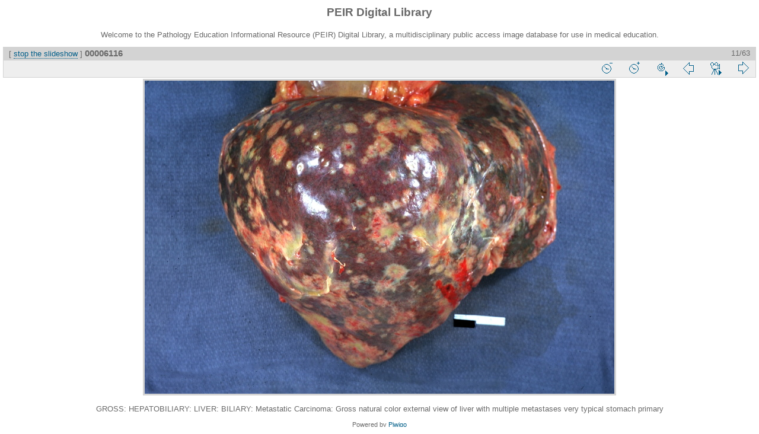

--- FILE ---
content_type: text/html; charset=utf-8
request_url: https://peir.path.uab.edu/library/picture.php?/6044/tags/6-hepatobiliary/8-biliary/33-metastatic_carcinoma&slideshow=+period-3+repeat-false+play-false
body_size: 9628
content:
<!DOCTYPE html>
<html lang="en" dir="ltr">
<head>
<meta charset="utf-8">
<meta name="generator" content="Piwigo (aka PWG), see piwigo.org">


<title>00006116 | PEIR Digital Library</title>
<link rel="shortcut icon" type="image/x-icon" href="./local/favicon.ico">

<link rel="start" title="Home" href="/library/" >
<link rel="search" title="Search" href="search.php" >

<link rel="first" title="First" href="picture.php?/9635/tags/6-hepatobiliary/8-biliary/33-metastatic_carcinoma&amp;slideshow=+period-3+repeat-false+play-false" ><link rel="prev" title="Previous" href="picture.php?/6046/tags/6-hepatobiliary/8-biliary/33-metastatic_carcinoma&amp;slideshow=+period-3+repeat-false+play-false" ><link rel="next" title="Next" href="picture.php?/5990/tags/6-hepatobiliary/8-biliary/33-metastatic_carcinoma&amp;slideshow=+period-3+repeat-false+play-false" ><link rel="last" title="Last" href="picture.php?/679/tags/6-hepatobiliary/8-biliary/33-metastatic_carcinoma&amp;slideshow=+period-3+repeat-false+play-false" ><link rel="up" title="Thumbnails" href="index.php?/tags/6-hepatobiliary/8-biliary/33-metastatic_carcinoma" >
<link rel="canonical" href="picture.php?/6044">

 
	<!--[if lt IE 7]>
		<link rel="stylesheet" type="text/css" href="themes/default/fix-ie5-ie6.css">
	<![endif]-->
	<!--[if IE 7]>
		<link rel="stylesheet" type="text/css" href="themes/default/fix-ie7.css">
	<![endif]-->
	


<!-- BEGIN get_combined -->
<link rel="stylesheet" type="text/css" href="_data/combined/epguhe.css">


<!-- END get_combined -->

<!--[if lt IE 7]>
<script type="text/javascript" src="themes/default/js/pngfix.js"></script>
<![endif]-->

  <meta name="robots" content="noindex,nofollow">
</head>

<body id="thePicturePage">

<div id="the_page">


<div id="theHeader"><h1>PEIR Digital Library</h1>
<p>Welcome to the Pathology Education Informational Resource (PEIR) Digital Library, a multidisciplinary public access image database for use in medical education.</p></div>

<div id="slideshow">
	<div id="imageHeaderBar">
	  <div class="browsePath">
		[ <a href="picture.php?/6044/tags/6-hepatobiliary/8-biliary/33-metastatic_carcinoma">stop the slideshow</a> ]
			<h2 class="showtitle">00006116</h2>
	  </div>
	</div>

	<div id="imageToolBar">
	  <div class="imageNumber">11/63</div>
<div class="navigationButtons">
	<a href="picture.php?/6044/tags/6-hepatobiliary/8-biliary/33-metastatic_carcinoma&amp;slideshow=+repeat-false+play-false" title="Reduce slideshow speed" class="pwg-state-default pwg-button">
		<span class="pwg-icon pwg-icon-clock-minus"></span><span class="pwg-button-text">Reduce slideshow speed</span>
	</a>
	<a href="picture.php?/6044/tags/6-hepatobiliary/8-biliary/33-metastatic_carcinoma&amp;slideshow=+period-2+repeat-false+play-false" title="Increase slideshow speed" class="pwg-state-default pwg-button">
		<span class="pwg-icon pwg-icon-clock-plus"></span><span class="pwg-button-text">Increase slideshow speed</span>
	</a>
	<a href="picture.php?/6044/tags/6-hepatobiliary/8-biliary/33-metastatic_carcinoma&amp;slideshow=+period-3+play-false" title="Repeat slideshow" class="pwg-state-default pwg-button">
		<span class="pwg-icon pwg-icon-repeat-play"></span><span class="pwg-button-text">Repeat slideshow</span>
	</a>

<a href="picture.php?/6046/tags/6-hepatobiliary/8-biliary/33-metastatic_carcinoma&amp;slideshow=+period-3+repeat-false+play-false" title="Previous : 00006118" class="pwg-state-default pwg-button"> <span class="pwg-icon pwg-icon-arrow-w"></span><span class="pwg-button-text">Previous</span> </a>	<a href="picture.php?/6044/tags/6-hepatobiliary/8-biliary/33-metastatic_carcinoma&amp;slideshow=+period-3+repeat-false" title="Play slideshow" class="pwg-state-default pwg-button">
		<span class="pwg-icon pwg-icon-play"></span><span class="pwg-button-text">Play slideshow</span>
	</a>
<a href="picture.php?/5990/tags/6-hepatobiliary/8-biliary/33-metastatic_carcinoma&amp;slideshow=+period-3+repeat-false+play-false" title="Next : 00006062" class="pwg-state-default pwg-button pwg-button-icon-right"> <span class="pwg-icon pwg-icon-arrow-e"></span><span class="pwg-button-text">Next</span> </a>
</div>

	</div>

	<div id="content">
	<div id="theImage">
	  
<img src="_data/i/upload/2013/08/01/20130801100227-fa2dcc6d-me.jpg" width="792" height="528" alt="00006116.jpg" id="theMainImage" usemap="#mapmedium" title="GROSS: HEPATOBILIARY: LIVER: BILIARY: Metastatic Carcinoma: Gross natural color external view of liver with multiple metastases very typical stomach primary">

<map name="map2small"><area shape=rect coords="0,0,60,160" href="picture.php?/6046/tags/6-hepatobiliary/8-biliary/33-metastatic_carcinoma&amp;slideshow=+period-3+repeat-false+play-false" title="Previous : 00006118" alt="00006118"><area shape=rect coords="60,0,179,40" href="index.php?/tags/6-hepatobiliary/8-biliary/33-metastatic_carcinoma" title="Thumbnails" alt="Thumbnails"><area shape=rect coords="180,0,240,160" href="picture.php?/5990/tags/6-hepatobiliary/8-biliary/33-metastatic_carcinoma&amp;slideshow=+period-3+repeat-false+play-false" title="Next : 00006062" alt="00006062"></map><map name="mapxsmall"><area shape=rect coords="0,0,108,288" href="picture.php?/6046/tags/6-hepatobiliary/8-biliary/33-metastatic_carcinoma&amp;slideshow=+period-3+repeat-false+play-false" title="Previous : 00006118" alt="00006118"><area shape=rect coords="108,0,322,72" href="index.php?/tags/6-hepatobiliary/8-biliary/33-metastatic_carcinoma" title="Thumbnails" alt="Thumbnails"><area shape=rect coords="324,0,432,288" href="picture.php?/5990/tags/6-hepatobiliary/8-biliary/33-metastatic_carcinoma&amp;slideshow=+period-3+repeat-false+play-false" title="Next : 00006062" alt="00006062"></map><map name="mapsmall"><area shape=rect coords="0,0,144,384" href="picture.php?/6046/tags/6-hepatobiliary/8-biliary/33-metastatic_carcinoma&amp;slideshow=+period-3+repeat-false+play-false" title="Previous : 00006118" alt="00006118"><area shape=rect coords="144,0,429,96" href="index.php?/tags/6-hepatobiliary/8-biliary/33-metastatic_carcinoma" title="Thumbnails" alt="Thumbnails"><area shape=rect coords="433,0,576,384" href="picture.php?/5990/tags/6-hepatobiliary/8-biliary/33-metastatic_carcinoma&amp;slideshow=+period-3+repeat-false+play-false" title="Next : 00006062" alt="00006062"></map><map name="mapmedium"><area shape=rect coords="0,0,198,528" href="picture.php?/6046/tags/6-hepatobiliary/8-biliary/33-metastatic_carcinoma&amp;slideshow=+period-3+repeat-false+play-false" title="Previous : 00006118" alt="00006118"><area shape=rect coords="198,0,591,132" href="index.php?/tags/6-hepatobiliary/8-biliary/33-metastatic_carcinoma" title="Thumbnails" alt="Thumbnails"><area shape=rect coords="595,0,792,528" href="picture.php?/5990/tags/6-hepatobiliary/8-biliary/33-metastatic_carcinoma&amp;slideshow=+period-3+repeat-false+play-false" title="Next : 00006062" alt="00006062"></map><map name="maplarge"><area shape=rect coords="0,0,252,672" href="picture.php?/6046/tags/6-hepatobiliary/8-biliary/33-metastatic_carcinoma&amp;slideshow=+period-3+repeat-false+play-false" title="Previous : 00006118" alt="00006118"><area shape=rect coords="252,0,752,168" href="index.php?/tags/6-hepatobiliary/8-biliary/33-metastatic_carcinoma" title="Thumbnails" alt="Thumbnails"><area shape=rect coords="757,0,1008,672" href="picture.php?/5990/tags/6-hepatobiliary/8-biliary/33-metastatic_carcinoma&amp;slideshow=+period-3+repeat-false+play-false" title="Next : 00006062" alt="00006062"></map><map name="mapOriginal"><area shape=rect coords="0,0,273,728" href="picture.php?/6046/tags/6-hepatobiliary/8-biliary/33-metastatic_carcinoma&amp;slideshow=+period-3+repeat-false+play-false" title="Previous : 00006118" alt="00006118"><area shape=rect coords="273,0,814,182" href="index.php?/tags/6-hepatobiliary/8-biliary/33-metastatic_carcinoma" title="Thumbnails" alt="Thumbnails"><area shape=rect coords="821,0,1092,728" href="picture.php?/5990/tags/6-hepatobiliary/8-biliary/33-metastatic_carcinoma&amp;slideshow=+period-3+repeat-false+play-false" title="Next : 00006062" alt="00006062"></map>
	  <p class="showlegend">GROSS: HEPATOBILIARY: LIVER: BILIARY: Metastatic Carcinoma: Gross natural color external view of liver with multiple metastases very typical stomach primary</p>
	</div>
	</div>
</div>
<div id="copyright">


  Powered by	<a href="https://piwigo.org" class="Piwigo">Piwigo</a>
  
</div>

</div>

<!-- BEGIN get_combined -->
<script type="text/javascript" src="themes/default/js/jquery.min.js?v2.9.4"></script>
<script type="text/javascript">//<![CDATA[

document.onkeydown = function(e){e=e||window.event;if (e.altKey) return true;var target=e.target||e.srcElement;if (target && target.type) return true;var keyCode=e.keyCode||e.which, docElem=document.documentElement, url;switch(keyCode){case 63235: case 39: if (e.ctrlKey || docElem.scrollLeft==docElem.scrollWidth-docElem.clientWidth)url="picture.php?/5990/tags/6-hepatobiliary/8-biliary/33-metastatic_carcinoma&amp;slideshow=+period-3+repeat-false+play-false"; break;case 63234: case 37: if (e.ctrlKey || docElem.scrollLeft==0)url="picture.php?/6046/tags/6-hepatobiliary/8-biliary/33-metastatic_carcinoma&amp;slideshow=+period-3+repeat-false+play-false"; break;case 36: if (e.ctrlKey)url="picture.php?/9635/tags/6-hepatobiliary/8-biliary/33-metastatic_carcinoma&amp;slideshow=+period-3+repeat-false+play-false"; break;case 35: if (e.ctrlKey)url="picture.php?/679/tags/6-hepatobiliary/8-biliary/33-metastatic_carcinoma&amp;slideshow=+period-3+repeat-false+play-false"; break;case 32: url="picture.php?/6044/tags/6-hepatobiliary/8-biliary/33-metastatic_carcinoma&amp;slideshow=+period-3+repeat-false"; break;}if (url) {window.location=url.replace("&amp;","&"); return false;}return true;}
//]]></script>
<!-- END get_combined -->

</body>
</html>